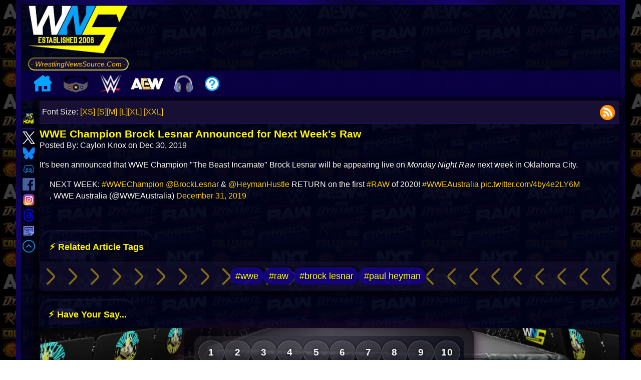

--- FILE ---
content_type: text/html; charset=UTF-8
request_url: https://www.wrestlingnewssource.com/news/61023/WWE-Champion-Brock-Lesnar-Announced-for-Next-Weeks-Raw/
body_size: 18105
content:
<!DOCTYPE html>
<html lang="en"> 
<head prefix="og: http://ogp.me/ns# fb: http://ogp.me/ns/fb# article: http://ogp.me/ns/article#">

<title>WWE Champion Brock Lesnar Announced for Next Week&#039;s Raw  Wrestling News - WWE News, AEW News, WWE Results, Spoilers, Royal Rumble 2026 Results - WrestlingNewsSource.Com</title>
<meta http-equiv="Content-Type" content="text/html; charset=utf-8" />
<meta http-equiv="X-UA-Compatible" content="IE=edge" />
<meta name="verify-v1" content="AxB8FomyeYJjqA8urcTVub//EIF6RanS//cwQ5Zqq88=" />
<meta name="google-translate-customization" content="3844a1375146a912-6af49a8cc0493557-ge67a8d07ecdf636d-1b" />
<link rel="alternate" type="application/rss+xml"  href="https://cdn.wrestlingnewssource.com/feeds/feed_news.xml" title="WNS News Feed">
<meta name="avgthreatlabs-verification" content="cd090bb2d6a613acf7cbb575cfdacf87b1f72a76" />
<link rel="shortcut icon" href="/favicon.ico" type="image/x-icon">
<link rel="icon" href="/favicon.ico" type="image/x-icon">
<link rel="canonical" href="https://www.wrestlingnewssource.com/news/61023/WWE-Champion-Brock-Lesnar-Announced-for-Next-Weeks-Raw/" />
<!-- <meta name="viewport" content="width=device-width, initial-scale=1.0, minimum-scale=1.0, user-scalable=0"> -->
<!-- <meta name="viewport" content="width=device-width, initial-scale=1.0"> -->
<!-- <meta name="viewport" content="width=device-width, initial-scale=1, maximum-scale=1"> --> 
<meta name="viewport" content="width=device-width, initial-scale=1, maximum-scale=2, viewport-fit=cover, user-scalable=no" >
<meta name="apple-mobile-web-app-title" content="WNS Mobile">
<meta name="apple-mobile-web-app-capable" content="yes">
<meta name="mobile-web-app-capable" content="yes">
<meta name="apple-mobile-web-app-status-bar-style" content="black">
<link rel="apple-touch-icon" sizes="72x72" href="/apple-icon-76x76.png">
<link rel="apple-touch-icon" sizes="114x114" href="/apple-icon-114x114.png"> 
<link rel="apple-touch-icon" href="/apple-icon-57x57.png">
<meta name="HandheldFriendly" content="true">
<meta name="theme-color" content="#00031D">
<link rel="manifest" href="/manifest.json">
<!-- START SYSTEM --><!-- STOP SYSTEM -->
<meta name="description" content="Latest wrestling news, rumors, spoilers, and results from WWE Raw, SmackDown, NXT, AEW Dynamite, Royal Rumble, WrestleMania, TNA Wrestling, ROH, NJPW and more! ."/>
<meta name="keywords" content="wrestling, wrestling news, wwe, royal rumble, wrestlemania, wwe news, aew, aew news, wwe raw, wwe smackdown, wwe nxt, aew dynmite, aew collision, wwe results, aew results, wwe spoilers, aew spoilers, tna, tna wrestling, ring of honor, njpw news, the rock, cm punk, roman reigns, triple h, vince mcmahon, mjf, undertaker, john cena, charlotte flair, becky lynch, brock lesnar, wwe 2k24, wwe network, summerslam, wwe on Netflix" />

<!-- Facebook OG -->
<meta property="og:title" content="WWE Champion Brock Lesnar Announced for Next Week&#039;s Raw" />
<meta property="og:description" content="It&amp;#039;s been announced that WWE Champion &amp;quot;The Beast Incarnate&amp;quot; Brock Lesnar will be appearing live on&amp;amp;nbsp;Monday Night Raw&amp; [...]" />
<meta property="og:url" content="https://www.wrestlingnewssource.com/news/61023/WWE-Champion-Brock-Lesnar-Announced-for-Next-Weeks-Raw/" />
<meta property="og:type" content="article" />
<meta property="og:site_name" content="WrestlingNewsSource"/>
<meta property="article:section" content="Wrestling News" />
<meta property="article:publisher" content="https://www.facebook.com/WrestlingNewsSource/" />
<meta property="article:published_time" content="2019-12-30T22:00:10-05:00" />
<meta property="article:modified_time" content="2019-12-30T22:00:10-05:00" />
<meta name="wns:author" content="Caylon Knox" />

<meta property="og:updated_time" content="2019-12-30T22:00:10-05:00" />
<meta property="og:image" content="https://cdn-cache.wrestlingnewssource.com/u/webp/d06674dbdc24c40b827acf827f9c72d9_982_534.webp" />
<meta property="og:image:width" content="" />
<meta property="og:image:height" content="" />


<meta property="fb:app_id" content="771983167024446" />
<meta property="fb:admins" content="100058680505430" />
<!-- Twitter Card -->
<meta name="twitter:widgets:theme" content="dark">
<meta name="twitter:widgets:csp" content="on">
<meta name="twitter:card" content="summary_large_image">
<meta name="twitter:site" content="@WNSource">
<meta name="twitter:creator" content="@WNSource">
<meta name="twitter:title" content="WWE Champion Brock Lesnar Announced for Next Week&#039;s Raw">
<meta name="twitter:image" content="https://cdn-cache.wrestlingnewssource.com/u/webp/d06674dbdc24c40b827acf827f9c72d9_982_534.webp">
<meta name="twitter:description" content="Visit @WNSource for all your pro wrestling news needs.">
<meta property="article:tag" content="Wwe" />
							<meta property="article:tag" content="Raw" />
							<meta property="article:tag" content="Brock Lesnar" />
							<meta property="article:tag" content="Paul Heyman" />
							


<link rel="preconnect" href="https://static.wrestlingnewssource.com">
<link rel="preconnect" href="https://cdn.wrestlingnewssource.com">
<link rel="dns-prefetch" href="//cdn.wrestlingnewssource.com">
<link rel="dns-prefetch" href="//cdn-cache.wrestlingnewssource.com">
<link rel="dns-prefetch" href="//api.wrestlingnewssource.com">
<link rel="dns-prefetch" href="//static.wrestlingnewssource.com">
<link rel="preload" href="https://static.wrestlingnewssource.com/css/styles4.20260101.min.css" as="style" />
<link rel="stylesheet" href="https://static.wrestlingnewssource.com/css/styles4.20260101.min.css" />

<style> :root { --color-font: #fbf9f9; --color-background: #000; --color-content-background: rgba(0, 3, 29, 0.85); --color-links: #ffce00; --color-links-hover: #ffff1a; --color-boxes: #171034e8; --color-boxes2: #171034; --color-offset-background: #2922434a; --color-boxes-title: #FFF700; --background-image: url(https://cdn.wrestlingnewssource.com/i/wns-logo-2025a.webp); --color-even: #090338; --color-odd: #090435; --color-glow1: #ffff1a; --color-glow2: #ffff33; --border-color: #22077e; --button-color: #16138f; --color-image-border1: #140569; --color-image-border2: #090435; --menu-background: #0b0048e6; --menu-item-hover: #12288f78; --menu-subitem: #150280ed; --menu-font-color: rgb(238, 255, 0); --podcast-color-1: #000000e6; --podcast-color-2: #110737e6; } * { padding: 0; border: 0; margin: 0; box-sizing: border-box; } body { font-family: sans-serif, Verdana; font-size: 100%; line-height: 1.45em; background-attachment: fixed; -webkit-text-size-adjust: 100%; text-rendering: optimizeLegibility; min-height:100vh; color: var(--color-font); background: var(--background-image); background-attachment: fixed; } h1 { font-size: 131%; } h2 { font-size: 115%; } h3 { font-size: 110%; } h4 { font-size: 105%; } h5 { font-size: 102%; } li { list-style-position: inside; } code { padding: 5px; overflow-wrap: break-anywhere; } .wns_wrapper { width: 100%; min-height:100vh; margin-left: auto; margin-right: auto; background:rgba(0, 0, 0, 0.5) } a { color: var(--color-links); text-decoration: none; } a:hover { color: var(--color-links-hover); text-decoration: underline; } img,svg { width: 100%; height: auto; } h1, h2, h3, h4, h5 { color: var(--color-boxes-title); } .ctl > div:empty { display:none; } .ctl > div br { height: 0; } p:empty { height: 0; display:none; border-collapse: collapse; } #resptop { overflow:hidden; } .adsense-wrapper:has(.adsbygoogle[data-ad-status="unfilled"]) { display:none; } .center_item:has(.adsbygoogle[data-ad-status="unfilled"]) { display:none; } button { background: var(--button-color); color:var(--color-font); } .wns_page { border: 10px solid; border-image: repeating-linear-gradient(45deg, #090338, #140569 9%, #090435 13%) 10; width:95%; } #pagewrap { display:flex; flex-direction: column; background-color:var(--color-content-background); background:var(--color-content-background); min-height:99vh; } .logo_bar { display:flex; align-items: center; } .wns_new_title { display: flex; flex-direction: column; white-space: nowrap; font-size: 14px; margin-right: 1em; margin-left: 1em; } .wns_left { grid-area: wns_left; position: static; transform: translateY(0); top: 50%; display: flex; flex-direction: column; align-items: center; z-index: 1; } .wns_left div:first-child { display: flex; flex-direction: column; align-items: center; top:0; } .wns_left img { width: 38px; height: 38px; aspect-ratio: 1 / 1; transition: transform 0.2s ease; cursor: pointer; } .wns_left img:hover { transform: scale(1.1); } .wns_content { grid-area: wns_content; text-shadow: 1px 1px 1px black; box-shadow: -6px 0px 6px 5px #0000008c, 6px 0px 6px 5px #0000008c; padding: 0 0.1em; } .wns_right { grid-area: wns_right; text-align: center; justify-self: center; margin-right: 5px; width: 100%; padding:5px; } .wns_right h1 { text-align: left;margin-top:0.5em; } #wns_desk_space { width: 100%; max-width: 200px; aspect-ratio: 16 / 9; } #event_alert { width: 100%; margin: 0; padding: 5px; } .event_data_block { margin-bottom:0.5em; width: 100%; } .event_data_block .networks { justify-content: center; } #event_invite img { max-width:220px; } .podcast_player a img { max-width: 50px; } .videoWrapper { position: relative; padding-bottom: 56.25%; clear: both; aspect-ratio: 16 / 9; } .videoWrapper iframe, .videoWrapper video { position: absolute; top: 0; left: 0; width: 100%; height: 100%; z-index: 0; } .imageWrapper img { max-width: 100%; width: auto; height: auto; } .wns_grid { display: grid; grid-column-gap: 10px; min-height: 0; grid-template-columns: [full-start] minmax(1em, 50px) [main-start] minmax(0, auto) [main-end] minmax(1em, 200px) [full-end]; grid-template-rows: auto 1fr auto; grid-template-areas: "wns_left wns_content wns_right"; flex:1; } .wnsmt { color: var(--color-boxes-title); } .wns_new_title img:first-child { aspect-ratio: 16 / 9;max-height:120px;max-width:200px; } .styled-link { background: linear-gradient(45deg, var(--color-boxes), var(--color-boxes2)); box-shadow: 0 4px 8px rgba(0, 0, 0, 0.2); } .styled-link:hover { background: linear-gradient(45deg, var(--color-boxes2), var(--color-boxes)); box-shadow: 0 6px 12px rgba(0, 0, 0, 0.3); text-shadow: 0 0 5px var(--color-glow1), 0 0 10px var(--color-glow2); } .wns_newfeatbox_title img:first-child { width:60px; flex:0; } .tabbed-header { display: inline-block; margin-top:1em; border-radius: 25px 25px 0 0; border-bottom: 0px; border-top-width: 3px; border-left-width: 1px; border-right-width: 1px; border-style: solid; border-color: var(--color-boxes); position:relative; z-index:1; padding: 1em; } .tabbed-header::before { background: linear-gradient(180deg, #2a2c5d 10%, #0c0c25, var(--color-boxes) 60%); padding: 1em 2em; border-radius: 25px 25px 0px 0px; content: ""; position: absolute; inset: 0; z-index: -1; opacity: 0.6; pointer-events: none; } .wns_featbox, #wns_featbox, .explore { border-width: 10px; border-style: solid; border-radius: 0 15px 15px 15px; clip-path: margin-box; border-color: var(--border-color); border-image: repeating-linear-gradient(45deg, var(--color-image-border1), var(--color-image-border2) 9%, var(--color-image-border1) 13%) 10; background: linear-gradient( 45deg, rgba(10, 10, 10, 0.6) 0%, var(--color-boxes), var(--color-boxes2) ); } .ctl svg, .ctl img { width:75px; height:75px; } #wns_postimage2, .additional_articles img, .wns_postimage2 { float: right; shape-outside: inset(0); clip-path: inset(0); max-width: 50%; margin: 1rem 0 0.5rem 1rem; border-radius: 8px; aspect-ratio: 16 / 9; } .readmore { border-color: var(--color-boxes-title); background: rgba(0, 0, 0, 0.3); box-shadow: 4px 5px 14px 1px black; } #menu_toggle { display:none; padding:0; border:0; } #mobile_menu a { box-shadow: 4px 5px 14px 1px black; } .tcb { color: var(--color-boxes-title); } .wfb, .wns_feedbox, .wns_commbox { background-color: var(--color-boxes); background: var(--color-boxes); } .sfb:nth-child(even) { background: var(--color-even); } .sfb:nth-child(odd) { background: var(--color-odd); } #middle input[type=text]:focus, textarea:focus, #middle input[type=password]:focus { border-color: var(--border-color); } #middle input[type=text], #middle input[type=password] { border-color: var(--border-color); } .lightning { color: yellow; } /* Actually top menu */ .leftmenu { display: flex; justify-content: flex-start; width: 100%; padding: 0; margin: 0; background-color: var(--menu-background); max-height: 60px; padding-left:1em; } .leftmenu > ul.main-menu { list-style: none; display: flex; align-items: center; margin: 0; padding: 0; column-gap: 1em; } .leftmenu > ul.main-menu > li.menu-item { position: relative; padding: 0 10px; cursor: pointer; white-space: nowrap; z-index: 2; color: var(--menu-font-color); } .leftmenu > ul.main-menu > li.menu-item:hover { background-color: var(--menu-item-hover); } .leftmenu > ul.main-menu > li.menu-item > ul.wns_submenu { display: none; position: absolute; top: 100%; left: 0; margin: 0; padding: 0; list-style: none; min-width: 200px; z-index: 1; margin-top: -5px; background-color: var(--menu-subitem); } .leftmenu > ul.main-menu > li.menu-item:hover > ul.wns_submenu { display: block; } .leftmenu > ul.main-menu > li.menu-item > ul.wns_submenu > li { padding: 10px; white-space: nowrap; } .leftmenu > ul.main-menu > li.menu-item img { width: 30px; height: auto; } .leftmenu > ul.main-menu > li.menu-item > ul.wns_submenu > li a { display: block; text-decoration: none; position: relative; z-index: 1; transition: color 0.3s ease; cursor: pointer; text-align: center; } .leftmenu > ul.main-menu > li.menu-item > ul.wns_submenu > li a::before { content: ""; position: absolute; bottom: -2px; left: 50%; transform: translateX(-50%); width: 0; height: 2px; opacity: 0; transition: all 0.3s ease; } .leftmenu > ul.main-menu > li.menu-item > ul.wns_submenu > li a:hover::before { width: 75%; opacity: 1; background: var(--color-glow1); } .wns_newsblock { display:flex; flex-direction: column; flex: 1 1 calc(50% - 10px); padding:5px; word-break: break-word; border-width: 3px; border-style: solid; background: linear-gradient( 45deg, rgba(10, 10, 10, 0.6) 0%, var(--color-boxes), var(--color-boxes2) ); border: 3px var(--border-color) solid; position: relative; z-index:1; } .wns_newsitem > a:first-child { display: block; text-decoration: none; position: relative; z-index: 1; transition: all 0.3s ease; cursor: pointer; color: var(--color-glow1); font-weight: bold; } .tcb a { transition: text-shadow 0.3s ease; } .wns_newsitem > a:hover, .wns_newsitem > .tcb a:hover { text-shadow: 0 0 5px var(--color-glow1), 0 0 10px var(--color-glow2); } .tcb a:hover { text-decoration: none; } .wns_newsitem > a:first-child::before { content: ""; position: absolute; left: 50%; transform: translateX(-50%); width: 0; height: 2px; opacity: 0; transition: all 0.3s ease-in-out; z-index:0; top:-0.5em; } .wns_newsitem > a:first-child:hover::before { width: 75%; opacity: 1; background: var(--color-glow1); } .wns_newsblock_break:first-child { display:none; } .wns_newsblock_break::before { content: "🗓️"; border-radius: 50%; border: 2px ridge var(--border-color); padding: 8px; background: var(--color-content-background); } .wns_newsblock_break { display: block; width: 100%; border-width: 2px; border-style: ridge; border-color: var(--border-color); background: linear-gradient(88deg, var(--color-boxes2), transparent 75%); padding: 0.5em; border-radius: 25px; box-shadow: 0 2px 6px rgba(0, 0, 0, 0.2); margin-top: 1em; font-size: 1.5em; place-content: center; font-style: italic; font-weight: bold; color: #00cfff; letter-spacing: 1px; text-transform: uppercase; text-decoration: underline double #00cfff; -webkit-text-stroke: 1px #0288d1; text-shadow: 0 0 5px #00cfff, 0 0 10px #3902d1; line-height:1.2em; overflow-y:hidden; transition: transform 1s ease-in, opacity 2s ease-in; opacity: 0; transform: translateY(110%); transition-delay: 300ms, 4ms; } #wrestling_summary { clear:both; } #feature-history, #feature-podcast,#feature-discord { margin:1em 0 1em 0; padding:5px; } .wrestling-fact { padding: 1em; clear:both; } #hottest { color: #d6fc02; border-color: #112beb; background: linear-gradient( 45deg, rgba(5, 2, 59, 0.6) 0%, rgba(38, 38, 128, 0.3189189189189189) 49%, rgba(2, 10, 62, 0.5621621621621622) 100% ); } .message { opacity: 0; } .consolectl { color: #fffb00; position: relative; z-index:1; overflow: hidden; margin: 0 auto; border-color: #7e0707; border-image: repeating-linear-gradient(45deg, #000000, #d70000 15%, #251d1d 13%) 10; border-width: 10px; border-style: solid; background: #080303bd; } .consolectl::before { content: ""; position: absolute; inset: 0; background-image: url('https://cdn.wrestlingnewssource.com/svg/hot.svg'); background-size: 200px 200px; background-attachment: fixed; background-repeat: repeat; transform-origin: center; z-index: -1; opacity: 0.04; pointer-events: none; } #podcast section::before { content: ""; background-repeat: no-repeat; background-size: 100%; background-attachment: fixed; background-position: center center; position:absolute; inset: 0; z-index: -1; opacity: 0.75; mix-blend-mode: darken; pointer-events: none; filter: blur(1px); } #podcast footer img { border-radius: 8px; max-width:50px; height:auto; } .spoilermsg { border-color: red; margin-bottom: 1em; } .spoilermsg span { color: red; } .tagflex { border-color: #090338; } .tagflex h2 { background: #0005ff3d; } #newcomlink { border: 3px var(--color-boxes-title) solid; } .user-message { color: #007bff; } .bot-message { color: #28a745; } #message-input { border: 1px solid var(--border-color); } #send-button { background: var(--button-color); color: var(--color-font); } .wns_xnewsblock { display:flex; flex-direction: column; flex: 1 1 calc(25% - 10px); word-break: break-word; border-width: 3px; border-style: solid; background: linear-gradient(45deg, rgba(10, 10, 10, 0.6) 0%, var(--color-boxes), var(--color-boxes2)); border: 3px var(--border-color) solid; } .podcast_urls { text-align: right;margin:0 5px 5px 0; } .events-container { padding: 0px; border-radius: 8px; display: flex; flex-direction: column; gap: 1em; margin-bottom: 1em; } .event { background: var(--color-boxes); border-radius: 10px; box-shadow: inset 3px 3px 6px rgb(55 59 195 / 43%); padding: 5px; transition: transform 0.2s ease, box-shadow 0.2s ease; display: flex; flex-direction: column; gap: 0; } .event:hover { transform: translateY(-2px); box-shadow: inset -2px -2px 6px rgb(67 69 133 / 43%); } .event h2 { font-size: 16px; color: var(--color-glow1); margin: 0 0 4px; } .event p { margin: 2px 0; font-size: 13px; color: var(--color-font); } .event a { color: var(--color-links); text-decoration: none; } .event a:hover { color: var(--color-links-hover); text-decoration: underline; } .networks { display: flex; flex-wrap: wrap; gap: 6px; margin-top: 6px; align-items: center; justify-content: flex-end; } .networks:empty { display: none; } .network-logo { height: 20px; width: auto; border-radius: 4px; background-color: var(--color-content-background); padding: 2px 4px; box-shadow: 0 0 2px rgba(0, 0, 0, 0.1); object-fit: contain; } .mmodal { display: none; opacity:0; position: fixed; z-index: 8; left: 0; top: 0; width: 100%; height: 100%; overflow: auto; background-color: rgba(0, 0, 0, 0.85); transition: opacity 0.3s ease; backdrop-filter: blur(5px); } .mmodal button { margin: 10px; padding: 10px 20px; font-size: 16px; cursor: pointer; } .mmodal button:disabled { text-decoration: line-through; } /* Modal Content */ .modal-content { background-color :var(--color-boxes); margin: auto; padding: 20px; border: 1px solid var(--border-color); width: 80%; min-width: 310px; max-width: 600px; position: relative; } .modal-content form { display: flex; flex-direction: column; gap: 5px; } .open { display: flex; opacity:1; } /* Close Button */ .close, .close-modal { color: #aaa; position: absolute; right: 20px; top: 10px; font-size: 28px; font-weight: bold; cursor: pointer; } .close:hover, .close:focus, .close-modal:hover, .close-modal:focus { color: yellow; } .center_item { width: 100%; display: inline-block; } .center_item p, .center_item a { text-align: center; } .center_item p { overflow:hidden; align-self: center; } .center_item img { max-width: 100%; height: auto; width: auto; } .pa { margin-top: 1em; margin-bottom: 1em; } #discord-header::after { content: "⚡ LIVE EVENT HAPPENING NOW"; position: relative; z-index:2; } #feed-header::after { content: "⚡ Latest Pro Wrestling News Headlines"; position: relative; z-index:2; } #icymi-header::after { content: "⚡ Your Wrestling News Updates"; position: relative; z-index:2; } .adsense-wrapper { margin: 20px 0; text-align: center; width: 100%; overflow: hidden; } .adsense-wrapper::before { content: "Advertisement"; display: block; font-size: 12px; color: var(--color-font); margin-bottom: 8px; } .consolectl:has(.tcflex) { gap: 10px; } .tcflex { display: flex; padding: 5px; align-items: center; flex-direction: column; justify-content: space-between; flex: 1 1 calc(20% - 10px); border: 1px solid red; border-image: repeating-linear-gradient(65deg, #000000 50%, #8f1212 50%) 10; box-sizing: border-box; border-radius: 25px; border-width: 3px; border-image-repeat: stretch; clip-path: border-box; } .tcflex a:first-child { max-width: unset; } </style>

<link rel="preload" fetchpriority="high" as="image" href="https://cdn-cache.wrestlingnewssource.com/u/webp/d06674dbdc24c40b827acf827f9c72d9_982_534.webp" type="image/webp">  <link rel="preload" as="style" href="https://static.wrestlingnewssource.com/css/comments.20260101.min.css" /> <link rel="stylesheet" href="https://static.wrestlingnewssource.com/css/comments.20260101.min.css" /> <link rel="stylesheet" href="https://static.wrestlingnewssource.com/css/vote.20260101.min.css" media="print" onload="this.media='all'" /> <style> .wns-embed { justify-self: center; max-width:unset!important; width: 100%; aspect-ratio: 16 / 9; text-shadow: none; background-color: rgb(5 1 80 / 62%) !important; color: #fff !important; max-width: unset!important; } .wns-embed a:nth-child(3) { color: var(--color-boxes-title) !important; } .wns-embed a:nth-child(5) { color: rgb(37 99 219) !important; } .wns-embed a img { aspect-ratio: 16 / 9; justify-self: center; min-height:calc(100% - 10px); min-width:calc(100% - 10px); } #wns_article_tools { display: flex; width: 100%; padding: 5px; align-items: center; justify-content: space-between; margin-bottom: 0.5em; background: var(--color-boxes2); border-bottom: 1px var(--border-color) ridge; } #wns_article footer > span:first-child { display: block; } #wns_article blockquote { margin-left: 20px; } .wns_article > span:first-child { margin-bottom: 1em; } .wns_article section { word-break: break-word; padding-top: 1em; } .wns_article section > p { word-break:break-word; margin-bottom: 1em; } .wns_article section div { float: none;clear:both; } .article_wrap { display: block; overflow: hidden; } .article_wrap section p:has(iframe) { position: relative; padding-bottom: 56.25%; height: 0; } .article_wrap section p:has(iframe) iframe { position: absolute; top: 0; left: 0; width: 100%; height: 100%; } .article_wrap section p:has(iframe.wns_feedback_form) iframe.wns_feedback_form { position: static; top: auto; left: auto; width: 100%; height: revert-layer; } .article_wrap section p:has(iframe.wns_feedback_form) { position: static; padding-bottom: 0; height: auto; } .article_wrap section ul li,.article_wrap section ol li { display:flex; margin-bottom:0.5em; } .article_wrap section ol li { display: list-item; list-style-type: decimal; } .article_wrap section ol li p { display: inline-block; } .article_wrap section ol li::before { content: ""; display:inline-block; } #total_comment_count { text-align: right; font-weight: bold; cursor: pointer; flex: 1; place-content: flex-end; color: var(--color-boxes-title); } .tweet-loading { max-width: 100px; height:auto; } .wns_article .ctl > div { border-right-color: var(--border-color); border-right-width: 2px; border-right-style: double; border-bottom-color: var(--border-color); border-bottom-width: 2px; border-bottom-style: solid; box-shadow: inset 2px -3px 7px 2px black; width:fit-content; padding: 5px 10px; display: flex; flex-direction: column; justify-content: space-evenly; align-items: center; flex: 1; max-width: unset; white-space: nowrap; } .wns_article .ctl > div:last-child { border-right-width: 0; } .ctl svg, .ctl img { width:75px; height:75px; } .share-bar { display: flex; justify-content: center; align-items: center; gap: 5px; padding: 10px 5px; background-color: #000; box-shadow: 0 4px 6px rgba(0, 0, 0, 0.1); position: relative; z-index:1; font-family: monospace; font-style: oblique; font-size:200%; color: var(--color-glow1); text-shadow: -3px 1px 8px var(--color-glow2); border-width: 2px; border-style: solid; border-top: 0; border-left: 0; border-right: 0; border-color: var(--border-color); } .share-bar a img { width: 40px; height: 40px; transition: transform 0.2s ease; } .consolectl img { max-width:200px; } #article_source { font-size: 0.95em; margin-top: 1em; padding: 0.5em 1em; display: inline-block; max-width: 100%; overflow-wrap: break-word; position: relative; } .wns_tags { display: flex; flex-wrap: wrap; gap: 0.5rem; padding: 0.75rem 1rem; font-size: 110%; align-items: center; justify-content: center; overflow: hidden; position:relative; z-index:1; margin-right: 5px; } .wns_tags a { display: inline-block; border: 1px; border-style:outset; border-color: var(--button-color); border-radius: 1rem; padding: 0.3rem 0.6rem; transition: all 0.2s ease-in-out; position:relative; z-index:1; } .tabbed-header:has(+ .wns_tags:empty) { display: none; } /* Twitter Rollers */ .tweet-roller { display: flex; align-items: center; gap: 12px; padding: 12px; border: 1px solid var(--border-color); border-radius: 8px; background: var(--color-boxes2); max-width: 100%; margin-bottom: 12px; } .tweet-controls { display: flex; flex-direction: row; align-items: center; gap: 8px; flex-wrap:nowrap; min-width:80px; } .tweet-controls:hover { max-width:160px; } .tweet-controls img { width:75px;height:75px; } .unroll-tweet { display:none; padding: 6px 10px; border: none; border-radius: 5px; color: var(--color-font); cursor: pointer; font-size: 14px; } .unroll-all-tweets { display: block; color:var(--color-font); border-radius: 5px; padding: 6px 10px; font-size: 14px; cursor: pointer; } .tweet-thumbnail { width: 128px; height: 128px; object-fit: contain; cursor: pointer; border-radius: 6px; } .tweet-content blockquote { font-style: italic; color: var(--color-font); max-width: 500px; } .comment p:first-child { word-break: break-all; } .comment p:nth-child(2) { word-break: break-word; } .recent-posts { word-break: break-word; } /* End Twitter Rollers */ #commentsList button { box-shadow: 3px 4px 2px 6px rgb(0 0 0 / 52%); } .vote-button { position: relative; border: none; padding: 0.6em 1.2em 0.6em 2.2em; background: transparent; display: inline-flex; align-items: center; font-weight: bold; cursor: pointer; transition: background 0.3s, color 0.3s; font-size: 14px; } .vote-button::before { content: ""; position: absolute; left: 0.8em; top: 50%; transform: translateY(-50%); width: 24px; height: 24px; background-size: contain; background-repeat: no-repeat; } .vote-button.upvote::before { background-image: url("https://cdn.wrestlingnewssource.com/svg/thumbsup.svg"); } .vote-button.downvote::before { background-image: url("https://cdn.wrestlingnewssource.com/svg/thumbsdown.svg"); } .vote-pill { display: inline-flex; border-radius: 25px; overflow: hidden; background: linear-gradient(90deg, #0e2b00 calc(50% - 2px), #000 4px, #3f0207 calc(50% - 2px)); box-shadow: 3px 4px 2px 6px rgb(0 0 0 / 52%); padding: 5px; margin-bottom: 5px; box-shadow: inset 0 1px 2px rgba(255,255,255,0.1), inset 0 -1px 2px rgba(0,0,0,0.4), 2px 3px 6px rgba(0, 0, 0, 0.5); border: 1px solid rgba(0, 0, 0, 0.6); transition: box-shadow 0.2s ease-in-out; } .vote-pill:active { box-shadow: inset 0 2px 4px rgba(0,0,0,0.6), 1px 2px 3px rgba(0,0,0,0.2); } .vote-pill button { padding-left: 50px; border:0; display:inline-block; background-color: transparent; color: initial; height: auto; box-shadow: none!important; transition: all 0.3s ease-in-out; margin-bottom:0; min-height: unset; margin-right:0; } .vote-pill button:first-child { border-top-left-radius: 25px; border-bottom-left-radius: 25px; } .vote-pill button:last-child { border-top-right-radius: 25px; border-bottom-right-radius: 25px; } .vote-pill button:active { transform: translateY(1px); background-color: rgba(255,255,255,0.12); } .vote-pill button:hover { background: transparent; color:var(--color-glow1); } .vote-button.upvote { color: #28a745; } .vote-button.downvote { color: #dc3545; } .vote-button span { margin-bottom: 0; font-size: 18px; font-weight: bold; } .pacman-loader { top: 0; } </style> <script type="application/ld+json"> { "@context": "http://schema.org", "@type": "NewsArticle", "mainEntityOfPage": { "@type": "WebPage", "@id": "https://www.wrestlingnewssource.com/news/61023/WWE-Champion-Brock-Lesnar-Announced-for-Next-Weeks-Raw/" }, "headline": ""WWE Champion Brock Lesnar Announced for Next Week&#039;s Raw"", "image": [ "" ], "datePublished": "2019-12-30T22:00:10-05:00", "dateModified": "December 30 2019 22:00:10", "author": { "@type": "Person", "name": "Caylon Knox" }, "publisher": { "@type": "Organization", "name": "WrestlingNewsSource.Com", "logo": { "@type": "ImageObject", "url": "https://www.wrestlingnewssource.com/android-icon-192x192.png" } }, "description": "It&#039;s been announced that WWE Champion &quot;The Beast Incarnate&quot; Brock Lesnar will be appearing live on&amp;nbsp;Monday Night Raw& [...]" } </script>



<style> @media only screen and (min-width:2560px) { body { font-size:135%; } .wns_page { max-width: 2000px!important; } .wns_newsblock { flex: 1 1 calc(25% - 10px)!important; } } @media only screen and (min-width:1440px) and (max-width:2559px) { .wns_newsblock { flex: 1 1 calc(33% - 10px); } .mobile_login { display: none; } .wns_page { max-width: 1800px; } .wns_postimage2, #wns_postimage2 { max-width: 40%; } .gright_sm { display: unset; } .gright { display: none !important; } .leftgone { display: none; } .read_wns > div { flex: 1 1 calc(50% - 10px) !important; } .gright { display: none !important; } .resptop1 { display: block !important; overflow:hidden; } .resptop2 { display: none !important; } .respmid1 { display: block !important; overflow:hidden; } .respmid2 { display: none !important; overflow:hidden; } .wns_instanttrans_title span { font-size: 3em; } } @media only screen and (min-width:1025px) and (max-width:1439px) { .wns_newsblock { flex: 1 1 calc(50% - 10px); } .wns_instanttrans_title span { font-size: 2.1em; } .tcflex { flex: 1 1 calc(33% - 10px); } .tcflex:first-child { flex: 1 1 calc(100% - 10px); } .tcflex:first-child a img { max-width: unset; } } @media only screen and (max-width:1024px) { #middle a { color: var(--color-links); } #middle a:hover { color: var(--color-links-hover); text-shadow: 0 0 5px var(--color-glow1), 0 0 10px var(--color-glow2); } #middle a::before { background: #ffce00; } .leftmenu > ul.main-menu > li.menu-item > ul.wns_submenu > li a { color: #ffce00; } .leftmenu > ul.main-menu > li.menu-item > ul.wns_submenu > li a::before { background: #ffce00; } .leftmenu > ul.main-menu > li.menu-item > ul.wns_submenu > li a:hover { color: #ffff1a; } .ctl > div { max-width: unset; flex: 1 1 calc(50% - 10px); } .wns_article .ctl { gap: 5px; } .wns_article .ctl > div { flex: 1; min-width: unset; } .podcast_image a > img { width:-webkit-fill-available; width:-moz-available; margin-left:5px; } .wns_newfeatbox_title span { font-size: 3em; } .wns_page { width: 100%; } .wns_xnewsblock { flex: 1 1 calc(33% - 10px); } .additional_articles img { float: none; max-width: unset; width: -webkit-fill-available; width: -moz-available; margin:0; } .wns_instanttrans_title span { font-size: 1.4em; } .wns_newsblock { flex: 1 1 calc(50% - 10px)!important; } .tcflex { flex: 1 1 calc(33% - 10px); } .tcflex:first-child { flex: 1 1 calc(100% - 10px); } .tcflex:first-child a img { max-width: unset; } } @media only screen and (max-width:768px) { .leftmenu { display: none; } #mobile_menu_container { display: block; } .wns_title_text { display: block; } .resptop1 { display: block !important; } .resptop2 { display: none !important; } .respmid1 { display: block !important; } .respmid2 { display: none !important; } .leftgone { display: none; } .wns_page { padding: 2px; } .wns_newfeatbox_title span { font-size: 2.5em; } h2 { font-size: 1em; } .wns_xnewsblock { flex: 1 1 calc(50% - 10px); } #menu_toggle { display: inline-block; } .wns_left div:first-child { max-width: 25px; column-gap: 0px; } .wns_left img { width: 25px; height: 25px; aspect-ratio: 1 / 1; transition: transform 0.2s ease; cursor: pointer; } .wns_left div { margin-top: 5em; } .wns_content { margin-top: 1em; } .podcast_urls { text-align: center; } .tweet-controls { flex-direction: column; } .tweet-controls:hover { min-width: 80px; } .image-grid img { max-width: calc(50% - 5px); } .upload-container { flex-direction: column; } .read_wns { flex-direction: unset; } .read_wns > div { padding:0; border-radius:0; } .read_wns img { border-radius:0; } #feed-header::after { content: "⚡ Pro Wrestling News"; } #discord-header::after { content: "⚡ LIVE CHAT NOW!"; } #icymi-header::after { content: "⚡ Your News Updates"; } .wns_instanttrans_title span { font-size: 2em; } .tcflex { flex: 1 1 calc(50% - 10px); } .tcflex:first-child { flex: 1 1 calc(100% - 10px); } .tcflex:nth-child(2) { flex: 1 1 calc(100% - 10px); } .tcflex:first-child a img, .tcflex:nth-child(2) a img { max-width: unset; } } @media only screen and (min-width: 0px) and (max-width:767px) { input, textarea, select { font-size: 16px; } .wns_grid { grid-template-rows: auto auto; grid-template-columns: [full-start] minmax(1em, 25px) minmax(0, auto) [full-end]; grid-template-areas: "wns_left wns_content"; } .wns_right { display: none; } .leftmenu { display: none; } .wns_newsblock { flex-direction:column; flex:unset; } .wns_xnewsblock { flex: 1 1 calc(100% - 10px); } .podcast_image > a { display: initial; } #mobile_menu_container { display: block; } .logo_bar { display: flex; align-items: center; padding: 5px; flex-direction: column; width: calc(100% - 27px); margin-left: auto; } .wns_newfeatbox_title span { font-size: 2.3em; } .wns_right { display: none; } .flexlogo { display: grid; grid-template-columns: 50% 50%; } .wns_content { margin-top: 0; } #wns_postimage2 { display:unset; } .wns_featimage { float: unset; display: block; margin-left: auto; margin-right: auto; width: 100%; } .wns_postimage2, #wns_postimage2 { max-width: unset; } #podblock div { display: block; } #podblock div span:nth-child(3) { justify-self: right; } .smk { display: block; } .podcast_desc { display:none; } .podcast_name { font-size:1.5em; } .podcast_title a { padding:0;font-size:75%; } .podcast_block2 div:first-child { display: flex; } .consolectl img { max-width:unset; } .wns_article .explore .ctl>div img, .wns_article .explore .ctl>div svg { max-width: 55px; max-height: 55px; } .profile-header { flex-direction: column; } .tweet-roller { flex-direction: column; margin: auto 0.5em; } .read_wns { display: block; flex-direction: unset; } .signup-button { right: 0; } .join-message { position:absolute; left: 3px; z-index: 3; will-change: left; } .wns_instanttrans_title span { font-size: 2.3em; } .wns_newsblock { flex: 1 1 calc(100% - 10px)!important; } } @media only screen and (min-width: 550px) and (max-width: 767px) { .tcflex { flex: 1 1 calc(50% - 10px)!important; } } @media only screen and (min-width: 426px) and (max-width: 767px) { .wns_instanttrans_title span { font-size: 1.2em; } .tcflex { flex: 1 1 calc(100% - 10px); } .tcflex a img { max-width: unset; } } @media only screen and (min-width: 0px) and (max-width:425px) { .wns_instanttrans_title { padding: 0.5em; } .wns_instanttrans_title span { text-shadow: none; font-size: 1em; white-space: wrap; } #wnstalk div:first-child { width: 55px; height: 55px; } .wns_instanttrans_title img { width: 32px; height: 32px; } .wns_article .ctl > div { white-space: unset; } .tcflex { flex: 1 1 calc(100% - 10px); } .tcflex a img { max-width: unset; } #commentsList button { margin-right:0; } } @media only screen and (min-width: 0px) and (max-width:390px) { .wns_instanttrans_title img { display: none; } .wns_instanttrans_title div { width: 100%; text-align: center; } .wns_instanttrans_title > div { line-height: 1.2em; } .wns_newfeatbox_title span { font-size: 1.7em; } .vote-pill { width:100%; } } @media only screen and (min-height: 0px) and (max-height:768px) { /* .wns_left { transform: translateY(0); top: unset; }*/ .wns_left img { width: 25px; height: 25px; } #mobile_menu_container { display: block; } #wns_postimage2 { display:unset; } } @media only screen and (min-height: 0px) and (max-height:768px) and (min-width:1440px) { .wns_grid { grid-template-columns: [full-start] minmax(1em, 25px) [main-start] minmax(0, auto) [main-end] minmax(1em, 200px) [full-end]; grid-template-rows: auto 1fr auto; grid-template-areas: "wns_left wns_content wns_right"; } .logo_bar { display: flex; align-items: center; padding: 5px; flex-direction: row; margin-left: auto; } .leftmenu { display:flex; } .wns_left { transform: translateY(0); top: unset; } .wns_right { display:flex; flex-direction: column; } } @media only screen and (min-height: 0px) and (max-height:768px) and (min-width:767px) { .wns_grid { grid-template-rows: auto auto; grid-template-columns: [full-start] minmax(1em, 25px) minmax(0, auto) [full-end]; grid-template-areas: "wns_left wns_content"; } .wns_right { display:none; } } @media only screen and (min-height: 0px) and (max-height:360px) { .hideshort { display: none; } } @media only screen and (min-width: 0px) and (max-width:319px) { .wns_newfeatbox_title span { font-size: 2em; } .wns_newfeatbox_title img { display:none; } } @supports(padding:max(0px)) { body { padding-left: min(0vmin, env(safe-area-inset-left)); padding-right: min(0vmin, env(safe-area-inset-right)); } } </style>

<!-- Global site tag (gtag.js) - Google Analytics -->
<script async src="https://www.googletagmanager.com/gtag/js?id=UA-5874804-2"></script>
<script>
  window.dataLayer = window.dataLayer || [];
  function gtag(){ dataLayer.push(arguments); }
  gtag('js', new Date());

  gtag('config', 'UA-5874804-2');
 const is_mobile = 0;
 const best_cdn = 'cdn';
 const max_article_id = 97177;
 const wns_shortURL = 'https://wrestlr.me/61023/';
 const total_comments = 0;

 <!-- SITE_PROCESSED -->
</script>
</head>
<body>
<div class="wns_wrapper">
	<div class="wns_page" id="pagewrap">
		<!-- WNS HEADER -->
		<div class="wns_top">
			<!-- Mobile Menu Modal Trigger -->
			<div id="mobile_menu_modal" class="mmodal">
				<div class="modal-content">
					<span class="close-modal" id="close_mobile_menu">&times;</span>
					<nav id="mobile_menu">
						<a href="/">Home</a> 
						<a href="/feed/news/">News</a> 
						<a href="/tagged/wwe/">WWE</a> 
						<a href="/tagged/nxt/">NXT</a> 
						<a href="/tagged/aew/">AEW</a>
						<a href="/tagged/tna/">TNA</a> 
						<a href="/show/Wrestling+News+Source+Podcast/">Podcast</a> 
						<a href="/leaderboard/">Rankings</a>
						<a href="https://discord.gg/GTUc4db" style="color:#7289da;">WNS Discord</a> 
						<a class="mm_contact" href="/webpages/591/Contact-Us/">Contact</a>
					</nav>
					<div class="copyright">
						© 2006-2025 wrestlingnewssource.com<br>
						<span>All rights reserved. All other trademarks, logos, video, likeness and copyrights are the property of their respective owners.</span><br />
						<a href="/webpages/589/TOS/">TOS</a> · <a href="/webpages/590/Privacy-Policy/">Privacy Policy</a>
					</div>
				</div>
			</div>

			<div class="logo_bar">
				<div class="wns_new_title">
					<a href="https://www.wrestlingnewssource.com" aria-label="Go to WNS Homepage" title="Go to WNS Homepage"><img src = "https://cdn.wrestlingnewssource.com/site_photos/wns-logo-2025.webp" width="200" height="250" alt="Go to WNS Homepage"  /></a>
					<a class="styled-link" href="https://www.wrestlingnewssource.com">&middot; WrestlingNewsSource.Com &middot;</a>
				</div>
			
			<div class="center_item pa" id="resptop">
			
			</div>
		</div>
		
		</div>
		<!-- END WNS HEADER -->
		<!-- WNS LEFT NAV -->
		<div class="leftmenu">
			<ul class="main-menu">
				<li class="menu-item"><img src="https://cdn.wrestlingnewssource.com/svg/home.svg" width="30" height="30" style="width:35px;" alt="" />
				<ul class="wns_submenu">
				<li><a href="/">WNS Home</a></li>
				
				<li><a href="https://wrestlingnewssource.com/feed/news/">Wrestling News</a></li>
				
				<li><a href="https://discord.gg/GTUc4db">WNS Discord </a></li>
				
				<li><a href="https://cdn.wrestlingnewssource.com/feeds/feed_news.xml">WNS RSS</a></li>
				
				<li><a href="/webpages/591/Contact-Us/">Contact Us</a></li>
				
				<li><a href="/loginpage/">Staff Login</a></li>
				</ul></li>
				<li class="menu-item"><img src="https://cdn.wrestlingnewssource.com/svg/wrestlingnews.svg" width="30" height="30" style="width:57px;" alt="" />
				<ul class="wns_submenu">
				<li><a href="https://wrestlingnewssource.com/feed/news/">All Wrestling News</a></li>
				
				<li><a href="https://www.wrestlingnewssource.com/tagged/tna/">TNA Wrestling</a></li>
				
				<li><a href="https://www.wrestlingnewssource.com/tagged/impact/">TNA iMPACT!</a></li>
				
				<li><a href="https://www.wrestlingnewssource.com/tagged/aaa/">Lucha Libre AAA</a></li>
				
				<li><a href="/tagged/roh/">ROH News</a></li>
				
				<li><a href="/tagged/NJPW/">NJPW News</a></li>
				
				<li><a href="https://www.wrestlingnewssource.com/tagged/gcw/">GCW News</a></li>
				
				<li><a href="https://www.wrestlingnewssource.com/tagged/mlw/">MLW News</a></li>
				
				<li><a href="https://wrestlingnewssource.com/tagged/nwa/">NWA News</a></li>
				</ul></li>
				<li class="menu-item"><img src="https://cdn.wrestlingnewssource.com/svg/wwe.webp" width="30" height="30"  style="width:41px" alt="" />
				<ul class="wns_submenu">
				<li><a href="https://www.wrestlingnewssource.com/tagged/wwe/">WWE News</a></li>
				
				<li><a href="https://www.wrestlingnewssource.com/tagged/raw/">WWE Raw</a></li>
				
				<li><a href="https://www.wrestlingnewssource.com/tagged/smackdown/">WWE SmackDown</a></li>
				
				<li><a href="/tagged/nxt/">WWE NXT</a></li>
				
				<li><a href="https://www.wrestlingnewssource.com/tagged/aaa/">Lucha Libre AAA</a></li>
				
				<li><a href="https://www.wrestlingnewssource.com/tagged/wwe+2k26/">WWE 2K26</a></li>
				
				<li><a href="https://discord.gg/GTUc4db">WWE Chatroom</a></li>
				
				<li><a href="https://wrestlingnewssource.com/feed/news/">All Wrestling News</a></li>
				</ul></li>
				<li class="menu-item"><img src="https://cdn.wrestlingnewssource.com/svg/aew.webp" width="66" height="31"  style="width:66px;" alt="" />
				<ul class="wns_submenu">
				<li><a href="https://wrestlingnewssource.com/tagged/aew/">AEW News</a></li>
				
				<li><a href="/tagged/dynamite/">AEW Dynamite</a></li>
				
				<li><a href="https://www.wrestlingnewssource.com/tagged/collision/">AEW Collision</a></li>
				
				<li><a href="https://discord.gg/GTUc4db">AEW Chatroom</a></li>
				
				<li><a href="https://wrestlingnewssource.com/feed/news/">All Wrestling News</a></li>
				</ul></li>
				<li class="menu-item"><img src="https://cdn.wrestlingnewssource.com/svg/podcast-headphones.webp" width="30" height="30"  style="width:39px" alt="" />
				<ul class="wns_submenu">
				<li><a href="https://wrestlingnewssource.com/show/Wrestling+News+Source+Podcast/">WNS Podcast</a></li>
				
				<li><a href="https://www.wrestlingnewssource.com/show/The+Irish+Whip/">The Irish Whip ☘️</a></li>
				
				<li><a href="/show/HUGEPOP/">HUGE POP!</a></li>
				</ul></li>
				<li class="menu-item"><img src="https://cdn.wrestlingnewssource.com/svg/support.svg" width="30" height="30" style="width:35px" alt="" />
				<ul class="wns_submenu">
				<li><a href="https://www.wrestlingnewssource.com/webpages/596/Rules-and-Guidelines/">Website Rules</a></li>
				
				<li><a href="https://wrestlingnewssource.com/webpages/606/WNS-Positions/">Join Our Team</a></li>
				
				<li><a href="https://www.wrestlingnewssource.com/webpages/636/Our-Sources/">Our Sources</a></li>
				
				<li><a href="/webpages/592/WNS-Advertising-Opportunities/">Advertise</a></li>
				
				<li><a href="https://wrestlingnewssource.com/webpages/591/Contact-Us/">Contact Us</a></li>
				</ul></li></ul>
			
		</div>
		<!-- END WNS LEFT NAV -->
	<div class="wns_grid">
		<div class="wns_left">
			<div>
				<a href = "https://www.wrestlingnewssource.com"><img src ="https://cdn.wrestlingnewssource.com/svg/testbutton4.png" width="50" height="50" title="Go to WNS Home" alt="WNS Home" /></a>
				<a href="#" id="menu_toggle"><img src = "https://cdn.wrestlingnewssource.com/svg/mobile-menu.svg" width="50" height="50" title="Mobile Menu" /></a>
				<hr class="mobile-menu-line" />
				<a href = "https://www.twitter.com/WNSource"><img src ="https://cdn.wrestlingnewssource.com/svg/x.svg" width="50" height="50" alt="WNS on X" title="WNS on X" /></a>
				<a href = "https://bsky.app/profile/wrestlingnewssource.com"><img src ="https://cdn.wrestlingnewssource.com/svg/bluesky.svg" width="50" height="50" alt="WNS on BlueSky" title="WNS on BlueSky" /></a>
				<a href = "https://discord.gg/GTUc4db"><img src ="https://cdn.wrestlingnewssource.com/svg/discord.svg" width="50" height="50" alt="WNS on Discord" title="WNS on Discord" /></a>
				<a href = "https://www.facebook.com/WrestlingNewsSource"><img src ="https://cdn.wrestlingnewssource.com/svg/facebook.svg" width="50" height="50" alt="WNS on Facecbook" title="WNS on Facebook" /></a>
				<a href = "https://www.instagram.com/WrestlingNewsSource"><img src ="https://cdn.wrestlingnewssource.com/svg/instagram.svg" width="50" height="50" alt="WNS on Instagram" title="WNS on Instagram" /></a>
				<a href = "https://www.threads.net/@wrestlingnewssource" class="hideshort"><img src ="https://cdn.wrestlingnewssource.com/svg/threads.svg" width="50" height="50" alt="WNS on Threads" title="WNS on Threads" /></a>
				<a href = "https://news.google.com/publications/CAAqNQgKIi9DQklTSFFnTWFoa0tGM2R5WlhOMGJHbHVaMjVsZDNOemIzVnlZMlV1WTI5dEtBQVAB?ceid=IN:en&oc=3&hl=en-IN&gl=IN" class="hideshort"><img src ="https://cdn.wrestlingnewssource.com/svg/google-news.svg" width="50" height="50" alt="WNS on Google News" title="WNS on Google News" /></a>
				<a href = "#" class="goup"><img src ="https://cdn.wrestlingnewssource.com/svg/goup.svg" width="50" height="50" alt="Navigate up" title="Navigate Up" /></a>
			</div>
		</div>
		<!-- WNS CONTENT -->
		<div class="wns_content" id="middle">			
		
			
            
			
			
			
			
			
			
			
			
			
			
            		
             
		
			
				<div id="wns_article_tools">
					<div>Font Size: <a onclick="fontSize2('xs')">[XS]</a> <a onclick="fontSize2('s')">[S]</a><a onclick="fontSize2('m')">[M]</a> <a onclick="fontSize2('l')">[L]</a><a onclick="fontSize2('xl')">[XL]</a> <a onclick="fontSize2('xxl')">[XXL]</a></div>
                    <div>
                        <a href = "https://cdn.wrestlingnewssource.com/feeds/feed_news.xml"><img src = "https://cdn.wrestlingnewssource.com/svg/rss.svg" title="Keep up with the RSS feed!" alt="RSS Feed" style="height:30px;width:30px;position: relative;top:4px;right:3px;" /></a>
                    </div>
				</div>
				<div class="wns_article" id="wns_article">
					
					
						<header>
							<h1>WWE Champion Brock Lesnar Announced for Next Week&#039;s Raw</h1>
							<span>Posted By: Caylon Knox on Dec 30, 2019</span>
							<!-- <div id="total_comment_count"></div> -->
						</header>
						<div class="article_wrap">
							<!-- FBImageStart -->
							 
							 <!-- FBImageStop -->
							<hr class="mobile_line">
							<section><p>It's been announced that WWE Champion "The Beast Incarnate" Brock Lesnar will be appearing live on <em>Monday Night Raw </em>next week in Oklahoma City.</p>
<blockquote class="twitter-tweet">
<p dir="ltr" lang="en">NEXT WEEK: <a href="https://twitter.com/hashtag/WWEChampion?src=hash&ref_src=twsrc%5Etfw">#WWEChampion</a> <a href="https://twitter.com/BrockLesnar?ref_src=twsrc%5Etfw">@BrockLesnar</a> & <a href="https://twitter.com/HeymanHustle?ref_src=twsrc%5Etfw">@HeymanHustle</a> RETURN on the first <a href="https://twitter.com/hashtag/RAW?src=hash&ref_src=twsrc%5Etfw">#RAW</a> of 2020! <a href="https://twitter.com/hashtag/WWEAustralia?src=hash&ref_src=twsrc%5Etfw">#WWEAustralia</a> <a href="https://t.co/4by4e2LY6M">pic.twitter.com/4by4e2LY6M</a></p>
,  WWE Australia (@WWEAustralia) <a href="https://twitter.com/WWEAustralia/status/1211844048127844352?ref_src=twsrc%5Etfw">December 31, 2019</a></blockquote>
<p>

</p></section>
						</div>
						<span id="reload_id"></span>
						<footer>
							<span>
								<span id="article_source"></span><br />
								<h2 class="tabbed-header tags-header">⚡ Related Article Tags</h2>
								<span class="wns_tags"><a href="/tagged/wwe/">#wwe</a> <a href="/tagged/raw/">#raw</a> <a href="/tagged/brock+lesnar/">#brock lesnar</a> <a href="/tagged/paul+heyman/">#paul heyman</a> </span>
							</span>
						</footer>
						
						<div id="vote-wrapper">
						<div class="tabbed-header tags-header"><h2>⚡ Have Your Say...</h2></div>
						<div id="rating-wrapper">
							<div id="your_vote"></div>
							<div id="rating-widget" class="rating-rail">
								<div id="vote-question"></div>
								<div class="rating-rail-inner">
									<div class="rating-bg"></div>
									<button id="rating-1" class="rating-pill"><span class="value">1</span></button>
									<button id="rating-2" class="rating-pill"><span class="value">2</span></button>
									<button id="rating-3" class="rating-pill"><span class="value">3</span></button>
									<button id="rating-4" class="rating-pill"><span class="value">4</span></button>
									<button id="rating-5" class="rating-pill"><span class="value">5</span></button>
									<button id="rating-6" class="rating-pill"><span class="value">6</span></button>
									<button id="rating-7" class="rating-pill"><span class="value">7</span></button>
									<button id="rating-8" class="rating-pill"><span class="value">8</span></button>
									<button id="rating-9" class="rating-pill"><span class="value">9</span></button>
									<button id="rating-10" class="rating-pill"><span class="value">10</span></button>
								</div>
								<div class="rating-label">
									<span class="rating-label-text">Your Rating</span>
									<span class="rating-value-display">–/10</span>
								</div>
								<div class="rating-stats">
									<div class="rating-stats-line">
										<strong>Average:</strong>
										<span class="rating-average">0.0</span> / 10
									</div>
									<div class="rating-stats-line">
										<strong>Total votes:</strong>
										<span class="rating-total">0</span>
									</div>
								</div>
							</div>
							<div id="community_vote"></div>
						</div>
						<div id="vote-footer">Voting is for entertainment purposes only. Q&A is generated by the P.I. based on the article content.</div>
						</div>
						
						
						<h2 class="tabbed-header">⚡ Explore WNS</h2>  
						<div class="explore">
							<div class="share-bar">
								<div id="share-div">Share Article</div>
								<!-- Copy -->
								<a href="#" id="copyButton" title="Copy to clipboard">
									<img src="https://cdn.wrestlingnewssource.com/svg/copy.svg" alt="Copy to clipboard">
								</a>
								<!-- Bluesky -->
								<a href="https://bsky.app/intent/compose?text=WWE Champion Brock Lesnar Announced for Next Week&#039;s Raw%21%20https://wrestlr.me/61023/" target="_blank" title="Share on Bluesky">
									<img src="https://cdn.wrestlingnewssource.com/svg/bluesky.svg" alt="Bluesky">
								</a>
								<!-- Facebook -->
								<a href="https://www.facebook.com/sharer/sharer.php?u=https://wrestlr.me/61023/" target="_blank" title="Share on Facebook">
									<img src="https://cdn.wrestlingnewssource.com/svg/facebook.svg" alt="Facebook">
								</a>
								<!-- Messenger-->
								<a id="fb-messenger" href="fb-messenger://share?app_id=1298908421451557&link=https://www.wrestlingnewssource.com/news/61023/WWE-Champion-Brock-Lesnar-Announced-for-Next-Weeks-Raw/&redirect_uri=https://www.wrestlingnewssource.com/news/61023/WWE-Champion-Brock-Lesnar-Announced-for-Next-Weeks-Raw/" target="_blank" title="Share on Messenger">
									<img src="https://cdn.wrestlingnewssource.com/svg/messenger.svg" alt="Facebook Messenger">
								</a>
								<!-- Reddit -->
								<a href="https://www.reddit.com/submit?url=https://wrestlr.me/61023/&title=WWE Champion Brock Lesnar Announced for Next Week&#039;s Raw" target="_blank" title="Share on Reddit">
									<img src="https://cdn.wrestlingnewssource.com/svg/reddit.svg" alt="Reddit">
								</a>
								<!-- WhatsApp -->
								<a href="https://api.whatsapp.com/send?text=https://wrestlr.me/61023/" target="_blank" title="Share on WhatsApp">
									<img src="https://cdn.wrestlingnewssource.com/svg/whatsapp.svg" alt="WhatsApp">
								</a>
								<!-- X (formerly Twitter) -->
								<a href="https://twitter.com/intent/tweet?url=https://wrestlr.me/61023/&text=WWE Champion Brock Lesnar Announced for Next Week&#039;s Raw" target="_blank" title="Share on X">
									<img src="https://cdn.wrestlingnewssource.com/svg/x.svg" alt="X">
								</a>
							</div>
							<div class="ctl">
								<!--
								<div id="jtcctl" onclick="commentSystem.loadComments();return false;">
									<svg viewBox="0 0 43.449 43.45" width="100" height="100">
									<g>
										<g color="#34deeb">
											<path  fill="currentcolor" d="M28.007,2.036c-8.517,0-15.445,5.757-15.445,12.833c0,3.847,2.021,7.407,5.57,9.856l-0.39,4.109
												c-0.037,0.387,0.153,0.76,0.488,0.957c0.157,0.092,0.332,0.139,0.507,0.139c0.198,0,0.396-0.061,0.567-0.178l3.914-2.693
												c1.567,0.426,3.177,0.643,4.788,0.643c8.516,0,15.443-5.758,15.443-12.833C43.449,7.792,36.523,2.036,28.007,2.036z
												M28.007,25.702c-1.578,0-3.151-0.232-4.679-0.691c-0.291-0.087-0.605-0.037-0.855,0.135l-2.537,1.746l0.244-2.572
												c0.036-0.375-0.142-0.738-0.46-0.939c-3.278-2.078-5.158-5.18-5.158-8.51c0-5.974,6.031-10.833,13.445-10.833
												c7.413,0,13.442,4.859,13.442,10.833C41.449,20.843,35.42,25.702,28.007,25.702z"/>
											<path  fill="yellow" d="M36.677,9.868H19.616c-0.553,0-1,0.447-1,1c0,0.553,0.447,1,1,1h17.061c0.554,0,1-0.447,1-1
												C37.677,10.314,37.23,9.868,36.677,9.868z"/>
											<path fill="white"  d="M36.677,13.868H19.616c-0.553,0-1,0.447-1,1c0,0.553,0.447,1,1,1h17.061c0.554,0,1-0.447,1-1
												C37.677,14.314,37.23,13.868,36.677,13.868z"/>
											<path  fill="white" d="M36.677,17.868H19.616c-0.553,0-1,0.447-1,1c0,0.553,0.447,1,1,1h17.061c0.554,0,1-0.447,1-1
												C37.677,18.314,37.23,17.868,36.677,17.868z"/>
											<path  fill="#409bdb" d="M20.006,35.852l-6.677-2.826l-0.347-0.644c1.365-1.475,2.3-4.054,2.3-6.521c0-4.034-2.498-5.84-4.975-5.84
												c-2.476,0-4.973,1.806-4.973,5.84c0,2.468,0.936,5.047,2.301,6.521l-0.348,0.642L0.61,35.852C0.24,36.007,0,36.372,0,36.772v3.642
												c0,0.553,0.447,1,1,1h18.616c0.553,0,1-0.447,1-1v-3.642C20.616,36.372,20.376,36.008,20.006,35.852z M18.616,39.414H2.001v-1.978
												l6.39-2.705c0.209-0.09,0.382-0.246,0.49-0.445l0.885-1.635c0.235-0.437,0.116-0.979-0.281-1.276
												c-1.205-0.901-2.149-3.322-2.149-5.513c0-2.403,1.111-3.84,2.973-3.84c1.862,0,2.975,1.437,2.975,3.84
												c0,2.188-0.943,4.609-2.148,5.512c-0.396,0.297-0.516,0.84-0.28,1.275l0.883,1.636c0.107,0.2,0.28,0.356,0.49,0.446l6.39,2.705
												v1.978H18.616z"/>
										</g>
									</g>
									</svg><br />
									Jump To Comments
								</div>
								-->
								<div id="cloudctl">
									<img src = "https://cdn.wrestlingnewssource.com/svg/hashtag.webp" alt="Load Popular Hashtags" title="Load Popular Hashtags"/><br />
									Popular Tags
								</div>
								<div id="hotctl">					
									<svg viewBox="0 0 611 611" width="100" height="100">
									<g style="color:red">
										<path fill="currentcolor"  d="M216.02,611.195c5.978,3.178,12.284-3.704,8.624-9.4c-19.866-30.919-38.678-82.947-8.706-149.952
											c49.982-111.737,80.396-169.609,80.396-169.609s16.177,67.536,60.029,127.585c42.205,57.793,65.306,130.478,28.064,191.029
											c-3.495,5.683,2.668,12.388,8.607,9.349c46.1-23.582,97.806-70.885,103.64-165.017c2.151-28.764-1.075-69.034-17.206-119.851
											c-20.741-64.406-46.239-94.459-60.992-107.365c-4.413-3.861-11.276-0.439-10.914,5.413c4.299,69.494-21.845,87.129-36.726,47.386
											c-5.943-15.874-9.409-43.33-9.409-76.766c0-55.665-16.15-112.967-51.755-159.531c-9.259-12.109-20.093-23.424-32.523-33.073
											c-4.5-3.494-11.023,0.018-10.611,5.7c2.734,37.736,0.257,145.885-94.624,275.089c-86.029,119.851-52.693,211.896-40.864,236.826
											C153.666,566.767,185.212,594.814,216.02,611.195z"/>
									</g>
									</svg><br />
									Popular Articles
								</div>
								<div id="discordctl">
									<a href = "https://discord.gg/GTUc4db"><img src = "https://cdn.wrestlingnewssource.com/svg/discord.svg" title="Join WNS Discord" alt="Discord" /></a>
									<br />Join WNS Discord
								</div>
								<!-- 
								<div id="chat-container-button">
									<svg width="100" height="100" viewBox="0 0 15 15" fill="none" xmlns="http://www.w3.org/2000/svg">
										<path d="M8.99996 2.49988L8.99996 1.99988L8.99996 2.49988ZM5.99995 2.4999L5.99995 2.9999L5.99995 2.4999ZM12.8556 11.9222L12.5051 11.5656L12.3012 11.7661L12.3705 12.0434L12.8556 11.9222ZM13.5 14.4999L13.3788 14.985C13.5492 15.0276 13.7294 14.9776 13.8536 14.8534C13.9778 14.7293 14.0277 14.549 13.9851 14.3786L13.5 14.4999ZM9.50005 13.5L9.14649 13.1464L8.52204 13.7709L9.37879 13.985L9.50005 13.5ZM9.52482 13.4752L9.87838 13.8287C10.0275 13.6796 10.067 13.453 9.97722 13.2623C9.88743 13.0715 9.68761 12.9575 9.4777 12.9774L9.52482 13.4752ZM0.5 7.99988L0 7.99988L0.5 7.99988ZM7 0V2.5H8V0H7ZM8.99996 1.99988L5.99994 1.9999L5.99995 2.9999L8.99997 2.99988L8.99996 1.99988ZM15 7.99988C15 4.68615 12.3137 1.99985 8.99996 1.99988L8.99997 2.99988C11.7614 2.99985 14 5.23844 14 7.99988H15ZM13.2061 12.2787C14.3128 11.1908 15 9.67513 15 7.99988H14C14 9.39612 13.4284 10.6579 12.5051 11.5656L13.2061 12.2787ZM13.9851 14.3786L13.3407 11.8009L12.3705 12.0434L13.015 14.6212L13.9851 14.3786ZM9.37879 13.985L13.3788 14.985L13.6213 14.0148L9.62131 13.0149L9.37879 13.985ZM9.17127 13.1216L9.14649 13.1464L9.8536 13.8535L9.87838 13.8287L9.17127 13.1216ZM9.00001 13.9999C9.19278 13.9999 9.38357 13.9908 9.57194 13.973L9.4777 12.9774C9.32061 12.9923 9.16127 12.9999 9.00001 12.9999V13.9999ZM5.99999 13.9999H9.00001V12.9999H5.99999V13.9999ZM0 7.99988C-9.17912e-06 11.3136 2.68628 13.9999 5.99999 13.9999V12.9999C3.23857 12.9999 0.999992 10.7613 1 7.99988L0 7.99988ZM5.99994 1.9999C2.68626 1.99993 9.17912e-06 4.6862 0 7.99988L1 7.99988C1.00001 5.23849 3.23855 2.99993 5.99995 2.9999L5.99994 1.9999ZM7.5 8C6.67157 8 6 7.32843 6 6.5H5C5 7.88071 6.11929 9 7.5 9V8ZM9 6.5C9 7.32843 8.32843 8 7.5 8V9C8.88071 9 10 7.88071 10 6.5H9ZM7.5 5C8.32843 5 9 5.67157 9 6.5H10C10 5.11929 8.88071 4 7.5 4V5ZM7.5 4C6.11929 4 5 5.11929 5 6.5H6C6 5.67157 6.67157 5 7.5 5V4ZM7.49999 12C8.56368 12 9.54241 11.6303 10.3127 11.0128L9.68724 10.2326C9.08795 10.713 8.32817 11 7.49999 11V12ZM4.68727 11.0128C5.45757 11.6303 6.43629 12 7.49999 12V11C6.6718 11 5.91202 10.713 5.31273 10.2326L4.68727 11.0128Z" fill="red" />
									</svg><br />IWC ChatBot
								</div>
								<div id="openSignup">
									<img src="https://cdn.wrestlingnewssource.com/svg/signup.svg" title="Become Member" />
									<br />Become WNS Member
								</div>
								<div id="openLogin">
									<img src="https://cdn.wrestlingnewssource.com/svg/login.svg" title="Member Sign-in" />
									<br />Member Login
								</div>
								<div id="openEditProfile" class="hidden">
									<img src="https://cdn.wrestlingnewssource.com/svg/edit-profile.svg" title="Edit Profile" />
									<br />Edit Profile
								</div>
								<div id="openBlockedUsers" class="hidden">
									<img src="https://cdn.wrestlingnewssource.com/svg/block-user.svg" title="Manage Blocked Users" />
									<br />Blocked Users
								</div>
								<div id="openLeaderboard" class="hidden">
									<img src="https://cdn.wrestlingnewssource.com/svg/leaderboard.svg" title="Open Leaderboard" />
									<br />LeaderBoard
								</div>
								-->
								<div id="openDonation" class="hidden">
									<img src="https://cdn.wrestlingnewssource.com/svg/paypal.svg" title="Open Donation Window" />
									<br />Donate to WNS
								</div>
								<!--
								<div id="logoutButton" class="hidden">
									<img src="https://cdn.wrestlingnewssource.com/svg/cross.svg" title="Logoff" />
									<br />Logoff
								</div>	
								-->
							</div>
							<!--
							<div class="search-box">
								<form action="/askwns" method="POST">
									<input type="text" name="search" maxlength="255" placeholder="🧞‍♀️ Ask a question.." required>
									<button type="submit" onclick="this.innerHTML='Please wait...'">Get Answer</button>
								</form>
							</div>
							-->
							<div class="consolectl" id="consolectl"></div>
							
							<!-- <div id="chat-container-trigger" class="hidden">
								<div id="greeting">Loading: <img src = "https://cdn.wrestlingnewssource.com/i/loading.gif" defer loading="lazy" /></div>
								<div id="news-summary"></div>
								<div id="chat-log"></div>
								<div id="input-area">
								<input type="text" id="message-input" placeholder="Type your message..." autocomplete="off">
								<button id="send-button">Send</button>
								</div>
							</div>
							-->
						</div>
						<div id="hidehead">
							<div class="social-links">
<p><img class="social-icon" style="width: 30px; height: 30px;" src="https://cdn.wrestlingnewssource.com/svg/x.svg" alt="X Icon" /> Follow us on X <a class="social-link" href="https://www.twitter.com/WNSource" target="_blank">@WNSource</a></p>
<p><img class="social-icon" style="width: 30px; height: 30px;" src="https://cdn.wrestlingnewssource.com/svg/instagram.svg" alt="Instagram Icon" /> Follow us on <a class="social-link" href="https://www.instagram.com/WrestlingNewsSource" target="_blank">Instagram</a> &amp; <a class="social-link" href="https://www.threads.net/@wrestlingnewssource" target="_blank">THREADS</a></p>
<p><img class="social-icon" style="width: 30px; height: 30px;" src="https://cdn.wrestlingnewssource.com/svg/facebook.svg" alt="Facebook Icon" /> LIKE us on <a class="social-link" href="https://www.facebook.com/WrestlingNewsSource" target="_blank">Facebook</a></p>
<p><img class="social-icon" style="width: 30px; height: 30px;" src="https://cdn.wrestlingnewssource.com/svg/bluesky.svg" alt="Bluesky Icon" /> Follow us on <a class="social-link" href="https://bsky.app/profile/wrestlingnewssource.com" target="_blank">BlueSky</a></p>
</div>
						</div>
						<script>
							const feed = 'news';
							const live = '1';
							const id = '61023';
							const uri_redirect = 'https://www.wrestlingnewssource.com/news/61023/WWE-Champion-Brock-Lesnar-Announced-for-Next-Weeks-Raw/';
						</script>
						<div class="signup-container hidden" id="openPromoSignup">
							<div class="join-message"></div>
							<div class="animated-bar"></div>
							<div class="arrow"><img src = "https://cdn.wrestlingnewssource.com/svg/right-arrow.svg" /></div>
							<button class="signup-button">
								<img src="https://cdn.wrestlingnewssource.com/svg/signup.svg" alt="Sign Up Now"><br />

							</button>
						</div>
						<div class="wns_article_features">
							
							
						</div>
					</div>
						
					<h2 id="feed-header" class="tabbed-header"></h2>
					<div id="live_feed"></div>
					<div class="readmore" id="readmore">
						<a href = "/feed/news/">Click For More Wrestling News</a>
					</div>
				
				
				
				
					
							
			
			</div>
			<!-- END WNS CONTENT -->
			<!-- SIDE BAR -->
			<div class="wns_right">
				
					<h1>⚡ Events</h1>
					
    <div class="events-container">
        
                <div class="event">
                    <h2>WWE Monday Night RAW</h2>
                    <p>Toronto, Ontario, Canada</p>
                    <p>Jan. 26th 2026</p>
                    <p><a href="/tagged/raw/">#raw</a></p>
                    <div class="networks"><img src="https://cdn.wrestlingnewssource.com/networks/netflix.webp" alt="netflix" width="97" height="50" class="network-logo"></div>
                </div>
            
                <div class="event">
                    <h2>WWE NXT</h2>
                    <p>Orlando, Florida</p>
                    <p>Jan. 27th 2026</p>
                    <p><a href="/tagged/nxt/">#nxt</a></p>
                    <div class="networks"><img src="https://cdn.wrestlingnewssource.com/networks/cw.webp" alt="cw" width="97" height="50" class="network-logo"></div>
                </div>
            
                <div class="event">
                    <h2>AEW Dynamite</h2>
                    <p>Cedar Park, Texas</p>
                    <p>Jan. 28th 2026</p>
                    <p><a href="/tagged/dynamite/">#dynamite</a></p>
                    <div class="networks"><img src="https://cdn.wrestlingnewssource.com/networks/tbs.webp" alt="tbs" width="97" height="50" class="network-logo"><img src="https://cdn.wrestlingnewssource.com/networks/hbomax.webp" alt="hbomax" width="97" height="50" class="network-logo"></div>
                </div>
            
                <div class="event">
                    <h2>AEW Collision</h2>
                    <p>Arlington, Texas</p>
                    <p>Jan. 31st 2026</p>
                    <p><a href="/tagged/collision/">#collision</a></p>
                    <div class="networks"><img src="https://cdn.wrestlingnewssource.com/networks/tnt.webp" alt="tnt" width="97" height="50" class="network-logo"><img src="https://cdn.wrestlingnewssource.com/networks/hbomax.webp" alt="hbomax" width="97" height="50" class="network-logo"></div>
                </div>
            
                <div class="event">
                    <h2>WWE Monday Night RAW</h2>
                    <p>Philadelphia, Pennsylvania</p>
                    <p>Feb. 2nd 2026</p>
                    <p><a href="/tagged/raw/">#raw</a></p>
                    <div class="networks"><img src="https://cdn.wrestlingnewssource.com/networks/netflix.webp" alt="netflix" width="97" height="50" class="network-logo"></div>
                </div>
            
                <div class="event">
                    <h2>WWE NXT</h2>
                    <p>Orlando, Florida</p>
                    <p>Feb. 3rd 2026</p>
                    <p><a href="/tagged/nxt/">#nxt</a></p>
                    <div class="networks"><img src="https://cdn.wrestlingnewssource.com/networks/cw.webp" alt="cw" width="97" height="50" class="network-logo"></div>
                </div>
            
    </div>
				
				<div class="copyright">
					&copy; 2006-2026 wrestlingnewssource.com<br />
					<span id="rights_reserved"></span>
					<a href="/webpages/589/TOS/">TOS</a> &middot; <a href = "/webpages/590/Privacy-Policy/">Privacy Policy</a>
				</div>
				
				<div id="wns_desk_space">
					<a href="https://wrestlingnewssource.com/show/Wrestling+News+Source+Podcast/">
						<img id="wnsimg0" src="https://cdn.wrestlingnewssource.com/i/wns_podcast_cube-2025.webp" width="200" height="100" alt="WNS Podcast" loading="lazy">
					</a>
					<a href="http://www.kupywrestlingwallpapers.info/">
						<img id="wnsimg1" src="https://cdn.wrestlingnewssource.com/i/kupywallpapers_cube_2025.webp" width="200" height="100" alt="Kupy's Wallpapers &amp; Wrestling News" loading="lazy">
					</a>
				</div>
								
			</div>		
			<!-- END SIDE BAR -->
		</div>

	</div>
</div>
<script defer src="/js/wns-swclient2.js?v=1.45"></script>

<script async src="https://static.wrestlingnewssource.com/js/functions-js6.20260101.min.js"></script>




<!-- <script async src="https://static.wrestlingnewssource.com/js/vote.20260101.min.js"></script> --> <script async src="https://static.wrestlingnewssource.com/js/vote.20260101.min.js"></script> <script> const last_max_article = localStorage.getItem('max_article') ?? max_article_id; if(typeof(feed)!='undefined') { if(feed=="news") { localStorage.setItem('max_article',max_article_id); } } </script> <!-- <script async src="/js/news.js?v=5.03"></script> --> <script async src="https://static.wrestlingnewssource.com/js/news.20260101.min.js"></script>




<!-- *Cached file version: 173.230.152.136 news-61023.html --></body>
</html>